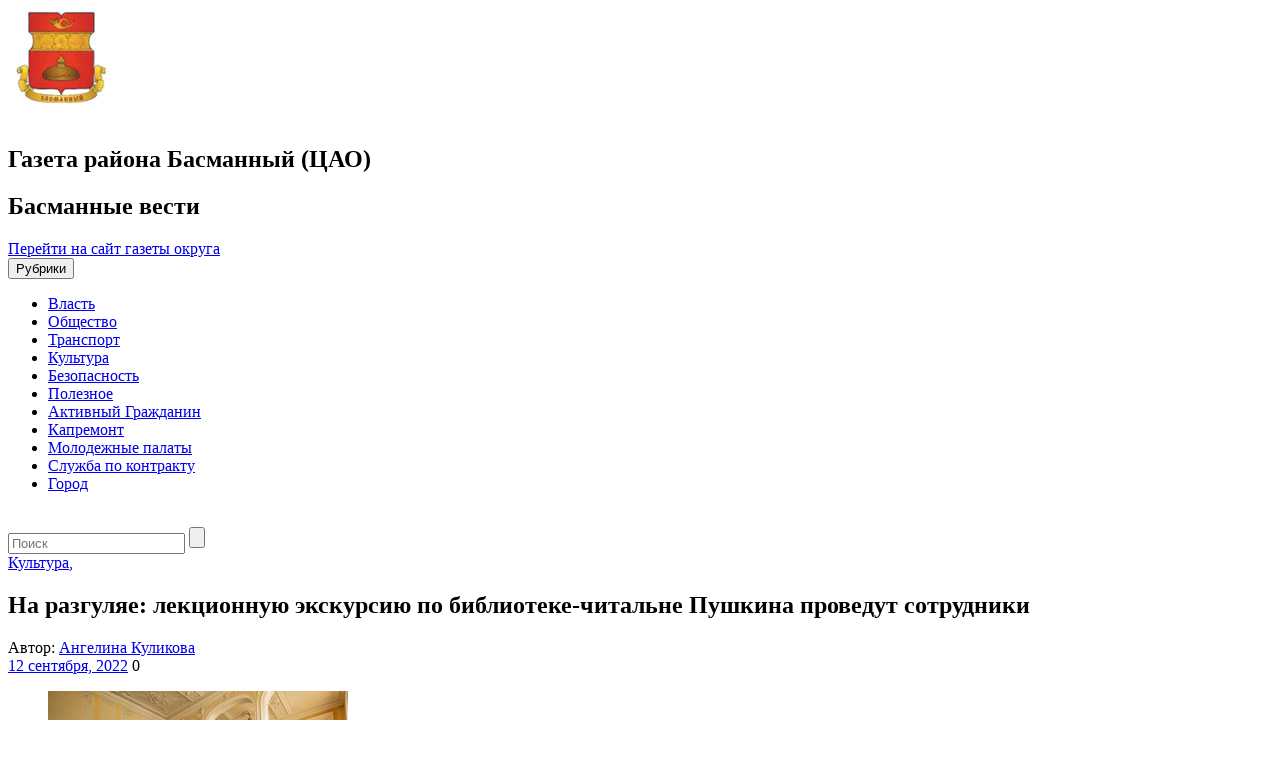

--- FILE ---
content_type: application/javascript;charset=utf-8
request_url: https://smi2.ru/data/js/87958.js
body_size: 2774
content:
document.getElementById('unit_87958').innerHTML='<div id="block_87958">      <div class="wrap_items"><div class="block_item">    <a class="" href="https://smi2.ru/newdata/news?ad=16179911&bl=87958&ct=adpreview&st=46&nvuuid=a9e257d9-10c7-96e6-6900-004271f6010c&bvuuid=715d0603-c792-402c-ba98-e16119901f19&rnd=1108138470" target="_blank" style="  ">        <img src="//static3.smi2.net/img/165x110/13023233.jpeg" width="165" height="110" style="" />    </a>    <a class="title" href="https://smi2.ru/newdata/news?ad=16179911&bl=87958&ct=adpreview&st=46&nvuuid=a9e257d9-10c7-96e6-6900-004271f6010c&bvuuid=715d0603-c792-402c-ba98-e16119901f19&rnd=1108138470" target="_blank" style=" ">Сенсация на Кубке России. Неизвестный парень обошел фаворитов</a>  </div><div class="block_item">    <a class="" href="https://smi2.ru/newdata/news?ad=16166870&bl=87958&ct=adpreview&st=46&nvuuid=a9af57ac-10d6-967a-6900-006471f60187&bvuuid=715d0603-c792-402c-ba98-e16119901f19&rnd=1686613114" target="_blank" style="  ">        <img src="//static6.smi2.net/img/165x110/13014545.jpeg" width="165" height="110" style="" />    </a>    <a class="title" href="https://smi2.ru/newdata/news?ad=16166870&bl=87958&ct=adpreview&st=46&nvuuid=a9af57ac-10d6-967a-6900-006471f60187&bvuuid=715d0603-c792-402c-ba98-e16119901f19&rnd=1686613114" target="_blank" style=" ">Били без жалости: поклонники в ужасе - что случилось с Тимати Шаламе</a>  </div><div class="block_item">    <a class="" href="https://smi2.ru/newdata/news?ad=16187518&bl=87958&ct=adpreview&st=46&nvuuid=a90057ee-107e-960b-6900-005b71f70119&bvuuid=715d0603-c792-402c-ba98-e16119901f19&rnd=1528425995" target="_blank" style="  ">        <img src="//static5.smi2.net/img/165x110/13028769.jpeg" width="165" height="110" style="" />    </a>    <a class="title" href="https://smi2.ru/newdata/news?ad=16187518&bl=87958&ct=adpreview&st=46&nvuuid=a90057ee-107e-960b-6900-005b71f70119&bvuuid=715d0603-c792-402c-ba98-e16119901f19&rnd=1528425995" target="_blank" style=" ">Андрей Рублёв отреагировал на слова украинки о россиянах</a>  </div><div class="block_item">    <a class="" href="https://smi2.ru/newdata/news?ad=16186761&bl=87958&ct=adpreview&st=46&nvuuid=a9fd5759-1089-9609-6900-005d71f6014e&bvuuid=715d0603-c792-402c-ba98-e16119901f19&rnd=1565415689" target="_blank" style="  ">        <img src="//static1.smi2.net/img/165x110/13028082.jpeg" width="165" height="110" style="" />    </a>    <a class="title" href="https://smi2.ru/newdata/news?ad=16186761&bl=87958&ct=adpreview&st=46&nvuuid=a9fd5759-1089-9609-6900-005d71f6014e&bvuuid=715d0603-c792-402c-ba98-e16119901f19&rnd=1565415689" target="_blank" style=" ">Россиян предупредили о штрафе за демонстрацию одной карты таро</a>  </div><div class="block_item">    <a class="" href="https://smi2.ru/newdata/news?ad=16168194&bl=87958&ct=adpreview&st=46&nvuuid=a9b557fb-1002-9653-6900-002e71f60180&bvuuid=715d0603-c792-402c-ba98-e16119901f19&rnd=780204883" target="_blank" style="  ">        <img src="//static2.smi2.net/img/165x110/13015624.jpeg" width="165" height="110" style="" />    </a>    <a class="title" href="https://smi2.ru/newdata/news?ad=16168194&bl=87958&ct=adpreview&st=46&nvuuid=a9b557fb-1002-9653-6900-002e71f60180&bvuuid=715d0603-c792-402c-ba98-e16119901f19&rnd=780204883" target="_blank" style=" ">В Грозном на турнире по вольной борьбе произошла массовая драка</a>  </div><div class="block_item">    <a class="" href="https://smi2.ru/newdata/news?ad=16186745&bl=87958&ct=adpreview&st=46&nvuuid=a9fd57c0-1079-9606-6900-003971f60199&bvuuid=715d0603-c792-402c-ba98-e16119901f19&rnd=966377478" target="_blank" style="  ">        <img src="//static8.smi2.net/img/165x110/13028069.jpeg" width="165" height="110" style="" />    </a>    <a class="title" href="https://smi2.ru/newdata/news?ad=16186745&bl=87958&ct=adpreview&st=46&nvuuid=a9fd57c0-1079-9606-6900-003971f60199&bvuuid=715d0603-c792-402c-ba98-e16119901f19&rnd=966377478" target="_blank" style=" ">Морозы до минус 30 градусов придут в столичный регион: уже скоро</a>  </div><div class="block_item">    <a class="" href="https://smi2.ru/newdata/news?ad=16168330&bl=87958&ct=adpreview&st=46&nvuuid=a9b557c5-108a-96f4-6900-001c71f601d9&bvuuid=715d0603-c792-402c-ba98-e16119901f19&rnd=484034036" target="_blank" style="  ">        <img src="//static6.smi2.net/img/165x110/13015653.jpeg" width="165" height="110" style="" />    </a>    <a class="title" href="https://smi2.ru/newdata/news?ad=16168330&bl=87958&ct=adpreview&st=46&nvuuid=a9b557c5-108a-96f4-6900-001c71f601d9&bvuuid=715d0603-c792-402c-ba98-e16119901f19&rnd=484034036" target="_blank" style=" ">Емельяненко уже не может ходить</a>  </div><div class="block_item">    <a class="" href="https://smi2.ru/newdata/news?ad=16186746&bl=87958&ct=adpreview&st=46&nvuuid=a9fd5780-107a-962e-6900-004771f60110&bvuuid=715d0603-c792-402c-ba98-e16119901f19&rnd=1192263726" target="_blank" style="  ">        <img src="//static6.smi2.net/img/165x110/13028070.jpeg" width="165" height="110" style="" />    </a>    <a class="title" href="https://smi2.ru/newdata/news?ad=16186746&bl=87958&ct=adpreview&st=46&nvuuid=a9fd5780-107a-962e-6900-004771f60110&bvuuid=715d0603-c792-402c-ba98-e16119901f19&rnd=1192263726" target="_blank" style=" ">Более 600 шоурумов китайских авто прекратили работу в России: почему</a>  </div><div class="block_item">    <a class="" href="https://smi2.ru/newdata/news?ad=16183380&bl=87958&ct=adpreview&st=46&nvuuid=a9f0579a-1054-9654-6900-006c71f601e1&bvuuid=715d0603-c792-402c-ba98-e16119901f19&rnd=1826724436" target="_blank" style="  ">        <img src="//static2.smi2.net/img/165x110/13025658.jpeg" width="165" height="110" style="" />    </a>    <a class="title" href="https://smi2.ru/newdata/news?ad=16183380&bl=87958&ct=adpreview&st=46&nvuuid=a9f0579a-1054-9654-6900-006c71f601e1&bvuuid=715d0603-c792-402c-ba98-e16119901f19&rnd=1826724436" target="_blank" style=" ">Учёные нашли связь между чтением и долголетием</a>  </div></div>    </div>  <style>    #block_87958 {    width: 100%;    margin-bottom: 20px;    box-sizing: border-box;  }  #block_87958 .wrap_items {    font-size: 0;      margin-left: -15px;      margin-right: -15px;  }  #block_87958 .block_item {    display: inline-block;    vertical-align: top;    width: 33.33333%;    box-sizing: border-box;    padding: 0 15px;  margin-bottom: 10px;  }  #block_87958 .block_item img {    width: 100%;    float: left;    height: auto;    margin-bottom: 2px;  }  #block_87958 a {    display: block;    overflow: hidden;  }  #block_87958 .title {    font-family: "PT Sans", Arial, sans-serif;    font-size: 14px;    line-height: 15.4px;    color: #292a32;    text-decoration: none;    padding: 3px;  }          </style>';/* StatMedia */(function(w,d,c){(w[c]=w[c]||[]).push(function(){try{w.statmedia45231=new StatMedia({"id":45231,"user_id":null,"user_datetime":1769056528769,"session_id":null,"gen_datetime":1769056528874});}catch(e){}});if(!window.__statmedia){var p=d.createElement('script');p.type='text/javascript';p.async=true;p.src='https://cdnjs.smi2.ru/sm.js';var s=d.getElementsByTagName('script')[0];s.parentNode.insertBefore(p,s);}})(window,document,'__statmedia_callbacks');/* /StatMedia *//* Viewability */(function(){function _jsload(src){var sc=document.createElement("script");sc.type="text/javascript";sc.async=true;sc.src=src;var s=document.getElementsByTagName("script")[0];s.parentNode.insertBefore(sc,s);}var cb=function(){try{JsAPI.Viewability.observe(JsAPI.Dom.getElement('unit_87958'),null,function(){var uris=["https://smi2.ru/newdata/viewability?bl=87958&ad=16179911&st=46&bvuuid=715d0603-c792-402c-ba98-e16119901f19&nvuuid=a9e257d9-10c7-96e6-6900-004271f6010c&source_id=0&ignore_block_view=false","https://smi2.ru/newdata/viewability?bl=87958&ad=16166870&st=46&bvuuid=715d0603-c792-402c-ba98-e16119901f19&nvuuid=a9af57ac-10d6-967a-6900-006471f60187&source_id=0&ignore_block_view=true","https://smi2.ru/newdata/viewability?bl=87958&ad=16187518&st=46&bvuuid=715d0603-c792-402c-ba98-e16119901f19&nvuuid=a90057ee-107e-960b-6900-005b71f70119&source_id=0&ignore_block_view=true","https://smi2.ru/newdata/viewability?bl=87958&ad=16186761&st=46&bvuuid=715d0603-c792-402c-ba98-e16119901f19&nvuuid=a9fd5759-1089-9609-6900-005d71f6014e&source_id=0&ignore_block_view=true","https://smi2.ru/newdata/viewability?bl=87958&ad=16168194&st=46&bvuuid=715d0603-c792-402c-ba98-e16119901f19&nvuuid=a9b557fb-1002-9653-6900-002e71f60180&source_id=0&ignore_block_view=true","https://smi2.ru/newdata/viewability?bl=87958&ad=16186745&st=46&bvuuid=715d0603-c792-402c-ba98-e16119901f19&nvuuid=a9fd57c0-1079-9606-6900-003971f60199&source_id=0&ignore_block_view=true","https://smi2.ru/newdata/viewability?bl=87958&ad=16168330&st=46&bvuuid=715d0603-c792-402c-ba98-e16119901f19&nvuuid=a9b557c5-108a-96f4-6900-001c71f601d9&source_id=0&ignore_block_view=true","https://smi2.ru/newdata/viewability?bl=87958&ad=16186746&st=46&bvuuid=715d0603-c792-402c-ba98-e16119901f19&nvuuid=a9fd5780-107a-962e-6900-004771f60110&source_id=0&ignore_block_view=true","https://smi2.ru/newdata/viewability?bl=87958&ad=16183380&st=46&bvuuid=715d0603-c792-402c-ba98-e16119901f19&nvuuid=a9f0579a-1054-9654-6900-006c71f601e1&source_id=0&ignore_block_view=true"];var field=Math.floor(Math.random()*2147483648).toString(36);var win=window;win[field]||(win[field]=[]);uris.forEach((uri)=>{var img=JsAPI.Dom.createDom('img',{'src':uri,'alt':''});win[field].push(img);});});}catch(e){}};if(!window.jsapi){window.jsapi=[];_jsload("//static.smi2cdn.ru/static/jsapi/jsapi.v5.12.0.ru_RU.js");}window.jsapi.push(cb);}());/* /Viewability */

--- FILE ---
content_type: application/javascript
request_url: https://smi2.ru/counter/settings?payload=CK_hAhiB0_GfvjM6JDMxZTNiNzVjLWM1YjYtNDM0Ni1hOTJiLWI0YThhMTJmM2U2OQ&cb=_callbacks____0mkoykyry
body_size: 1523
content:
_callbacks____0mkoykyry("[base64]");